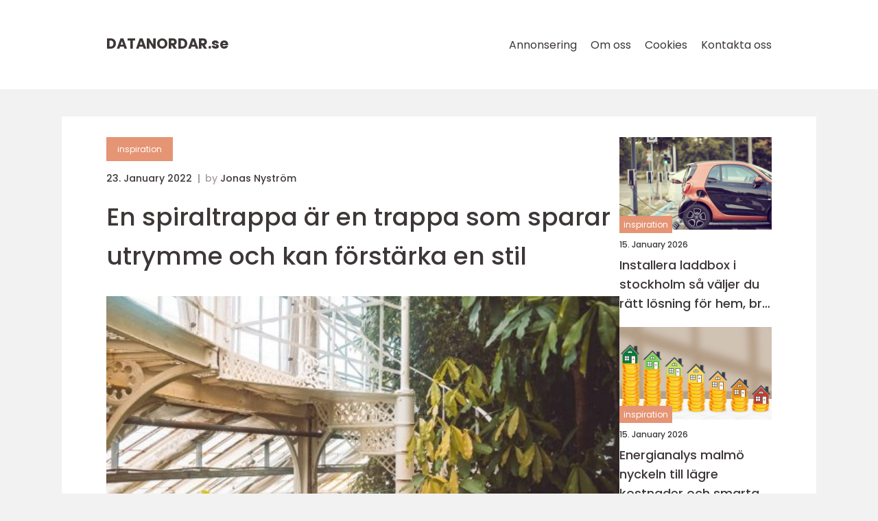

--- FILE ---
content_type: text/html; charset=UTF-8
request_url: https://datanordar.se/en-spiraltrappa-ar-en-trappa-som-sparar-utrymme-och-kan-forstarka-en-stil/
body_size: 14466
content:
<!doctype html>
<html lang="sv-SE">
<head><meta charset="UTF-8"><script >var _wpmeteor={"rdelay":2000,"elementor-animations":true,"elementor-pp":true,"v":"2.3.10"};if(navigator.userAgent.match(/MSIE|Internet Explorer/i)||navigator.userAgent.match(/Trident\/7\..*?rv:11/i)){var href=document.location.href;if(!href.match(/[?&]wpmeteordisable/)){if(href.indexOf("?")==-1){if(href.indexOf("#")==-1){document.location.href=href+"?wpmeteordisable=1"}else{document.location.href=href.replace("#","?wpmeteordisable=1#")}}else{if(href.indexOf("#")==-1){document.location.href=href+"&wpmeteordisable=1"}else{document.location.href=href.replace("#","&wpmeteordisable=1#")}}}}</script><script >!function(t){var e={};function n(r){if(e[r])return e[r].exports;var o=e[r]={i:r,l:!1,exports:{}};return t[r].call(o.exports,o,o.exports,n),o.l=!0,o.exports}n.m=t,n.c=e,n.d=function(t,e,r){n.o(t,e)||Object.defineProperty(t,e,{enumerable:!0,get:r})},n.r=function(t){"undefined"!=typeof Symbol&&Symbol.toStringTag&&Object.defineProperty(t,Symbol.toStringTag,{value:"Module"}),Object.defineProperty(t,"__esModule",{value:!0})},n.t=function(t,e){if(1&e&&(t=n(t)),8&e)return t;if(4&e&&"object"==typeof t&&t&&t.__esModule)return t;var r=Object.create(null);if(n.r(r),Object.defineProperty(r,"default",{enumerable:!0,value:t}),2&e&&"string"!=typeof t)for(var o in t)n.d(r,o,function(e){return t[e]}.bind(null,o));return r},n.n=function(t){var e=t&&t.__esModule?function(){return t.default}:function(){return t};return n.d(e,"a",e),e},n.o=function(t,e){return Object.prototype.hasOwnProperty.call(t,e)},n.p="/",n(n.s=0)}([function(t,e,n){t.exports=n(1)},function(t,e,n){"use strict";n.r(e);var r=new(function(){function t(){this.l=[]}var e=t.prototype;return e.emit=function(t,e){void 0===e&&(e=null),this.l[t]&&this.l[t].forEach((function(t){return t(e)}))},e.on=function(t,e){var n;(n=this.l)[t]||(n[t]=[]),this.l[t].push(e)},e.off=function(t,e){this.l[t]=(this.l[t]||[]).filter((function(t){return t!==e}))},t}()),o=new Date,i=document,a=function(){function t(){this.known=[]}var e=t.prototype;return e.init=function(){var t,e=this,n=!1,o=function(t){if(!n&&t&&t.fn&&!t.__wpmeteor){var r=function(e){return i.addEventListener("DOMContentLoaded",(function(n){e.bind(i)(t,n)})),this};e.known.push([t,t.fn.ready,t.fn.init.prototype.ready]),t.fn.ready=r,t.fn.init.prototype.ready=r,t.__wpmeteor=!0}return t};window.jQuery&&(t=o(window.jQuery)),Object.defineProperty(window,"jQuery",{get:function(){return t},set:function(e){return t=o(e)}}),r.on("l",(function(){return n=!0}))},e.unmock=function(){this.known.forEach((function(t){var e=t[0],n=t[1],r=t[2];e.fn.ready=n,e.fn.init.prototype.ready=r}))},t}(),c={};!function(t,e){try{var n=Object.defineProperty({},e,{get:function(){c[e]=!0}});t.addEventListener(e,null,n),t.removeEventListener(e,null,n)}catch(t){}}(window,"passive");var u=c,f=window,d=document,s=["mouseover","keydown","touchmove","touchend","wheel"],l=["mouseover","mouseout","touchstart","touchmove","touchend","click"],p="data-wpmeteor-",v=function(){function t(){}return t.prototype.init=function(t){var e=!1,n=!1,o=function t(o){e||(e=!0,s.forEach((function(e){return d.body.removeEventListener(e,t,u)})),clearTimeout(n),location.href.match(/wpmeteornopreload/)||r.emit("pre"),r.emit("fi"))},i=function(t){var e=new MouseEvent("click",{view:t.view,bubbles:!0,cancelable:!0});return Object.defineProperty(e,"target",{writable:!1,value:t.target}),e};t<1e4&&r.on("i",(function(){e||(n=setTimeout(o,t))}));var a=[],c=function(t){t.target&&"dispatchEvent"in t.target&&("click"===t.type?(t.preventDefault(),t.stopPropagation(),a.push(i(t))):"touchmove"!==t.type&&a.push(t),t.target.setAttribute(p+t.type,!0))};r.on("l",(function(){var t;for(l.forEach((function(t){return f.removeEventListener(t,c)}));t=a.shift();){var e=t.target;e.getAttribute(p+"touchstart")&&e.getAttribute(p+"touchend")&&!e.getAttribute(p+"click")?(e.getAttribute(p+"touchmove")||(e.removeAttribute(p+"touchmove"),a.push(i(t))),e.removeAttribute(p+"touchstart"),e.removeAttribute(p+"touchend")):e.removeAttribute(p+t.type),e.dispatchEvent(t)}}));d.addEventListener("DOMContentLoaded",(function t(){s.forEach((function(t){return d.body.addEventListener(t,o,u)})),l.forEach((function(t){return f.addEventListener(t,c)})),d.removeEventListener("DOMContentLoaded",t)}))},t}(),m=document,h=m.createElement("span");h.setAttribute("id","elementor-device-mode"),h.setAttribute("class","elementor-screen-only");var y=window,b=document,g=b.documentElement,w=function(t){return t.getAttribute("class")||""},E=function(t,e){return t.setAttribute("class",e)},L=function(){window.addEventListener("load",(function(){var t=(m.body.appendChild(h),getComputedStyle(h,":after").content.replace(/"/g,"")),e=Math.max(g.clientWidth||0,y.innerWidth||0),n=Math.max(g.clientHeight||0,y.innerHeight||0),o=["_animation_"+t,"animation_"+t,"_animation","_animation","animation"];Array.from(b.querySelectorAll(".elementor-invisible")).forEach((function(t){var i=t.getBoundingClientRect();if(i.top+y.scrollY<=n&&i.left+y.scrollX<e)try{var a=JSON.parse(t.getAttribute("data-settings"));if(a.trigger_source)return;for(var c,u=a._animation_delay||a.animation_delay||0,f=0;f<o.length;f++)if(a[o[f]]){o[f],c=a[o[f]];break}if(c){var d=w(t),s="none"===c?d:d+" animated "+c,l=setTimeout((function(){E(t,s.replace(/\belementor\-invisible\b/,"")),o.forEach((function(t){return delete a[t]})),t.setAttribute("data-settings",JSON.stringify(a))}),u);r.on("fi",(function(){clearTimeout(l),E(t,w(t).replace(new RegExp("\b"+c+"\b"),""))}))}}catch(t){console.error(t)}}))}))},S=document,A="querySelectorAll",O="data-in-mega_smartmenus",_="DOMContentLoaded",j="readystatechange",P="message",k=console.error;!function(t,e,n,i,c,u,f,d,s){var l,p,m=t.constructor.name+"::",h=e.constructor.name+"::",y=function(e,n){n=n||t;for(var r=0;r<this.length;r++)e.call(n,this[r],r,this)};"NodeList"in t&&!NodeList.prototype.forEach&&(NodeList.prototype.forEach=y),"HTMLCollection"in t&&!HTMLCollection.prototype.forEach&&(HTMLCollection.prototype.forEach=y),_wpmeteor["elementor-animations"]&&L(),_wpmeteor["elementor-pp"]&&function(){var t=S.createElement("div");t.innerHTML='<span class="sub-arrow --wp-meteor"><i class="fa" aria-hidden="true"></i></span>';var e=t.firstChild;S.addEventListener("DOMContentLoaded",(function(){Array.from(S[A](".pp-advanced-menu ul")).forEach((function(t){if(!t.getAttribute(O)){(t.getAttribute("class")||"").match(/\bmega\-menu\b/)&&t[A]("ul").forEach((function(t){t.setAttribute(O,!0)}));var n=function(t){for(var e=[];t=t.previousElementSibling;)e.push(t);return e}(t),r=n.filter((function(t){return t})).filter((function(t){return"A"===t.tagName})).pop();if(r||(r=n.map((function(t){return Array.from(t[A]("a"))})).filter((function(t){return t})).flat().pop()),r){var o=e.cloneNode(!0);r.appendChild(o),new MutationObserver((function(t){t.forEach((function(t){t.addedNodes.forEach((function(t){if(1===t.nodeType&&"SPAN"===t.tagName)try{r.removeChild(o)}catch(t){}}))}))})).observe(r,{childList:!0})}}}))}))}();var b,g,w=[],E=[],x={},C=!1,T=!1,M=setTimeout;var N=e[n].bind(e),R=e[i].bind(e),H=t[n].bind(t),D=t[i].bind(t);"undefined"!=typeof EventTarget&&(b=EventTarget.prototype.addEventListener,g=EventTarget.prototype.removeEventListener,N=b.bind(e),R=g.bind(e),H=b.bind(t),D=g.bind(t));var z,q=e.createElement.bind(e),B=e.__proto__.__lookupGetter__("readyState").bind(e);Object.defineProperty(e,"readyState",{get:function(){return z||B()},set:function(t){return z=t}});var Q=function(t){return E.filter((function(e,n){var r=e[0],o=(e[1],e[2]);if(!(t.indexOf(r.type)<0)){o||(o=r.target);try{for(var i=o.constructor.name+"::"+r.type,a=0;a<x[i].length;a++){if(x[i][a])if(!W[i+"::"+n+"::"+a])return!0}}catch(t){}}})).length},W={},I=function(t){E.forEach((function(n,r){var o=n[0],i=n[1],a=n[2];if(!(t.indexOf(o.type)<0)){a||(a=o.target);try{var c=a.constructor.name+"::"+o.type;if((x[c]||[]).length)for(var u=0;u<x[c].length;u++){var f=x[c][u];if(f){var d=c+"::"+r+"::"+u;if(!W[d]){W[d]=!0,e.readyState=i;try{f.hasOwnProperty("prototype")&&f.prototype.constructor!==f?f(o):f.bind(a)(o)}catch(t){k(t,f)}}}}}catch(t){k(t)}}}))};N(_,(function(t){E.push([t,e.readyState,e])})),N(j,(function(t){E.push([t,e.readyState,e])})),H(_,(function(n){E.push([n,e.readyState,t])})),H(d,(function(n){E.push([n,e.readyState,t]),G||I([_,j,P,d])}));var J=function(n){E.push([n,e.readyState,t])};H(P,J),r.on("fi",(function(){T=!0,G=!0,e.readyState="loading",M(X)}));H(d,(function t(){C=!0,T&&!G&&(e.readyState="loading",M(X)),D(d,t)})),(new v).init(_wpmeteor.rdelay);var F=new a;F.init();var G=!1,X=function n(){var o=w.shift();if(o)if(o[c]("data-src"))o.hasAttribute("data-async")?(U(o),M(n)):U(o,n);else if("javascript/blocked"==o.type)U(o),M(n);else if(o.hasAttribute("data-wpmeteor-onload")){var i=o[c]("data-wpmeteor-onload");try{new Function(i).call(o)}catch(t){k(t)}M(n)}else M(n);else if(Q([_,j,P]))I([_,j,P]),M(n);else if(T&&C)if(Q([d,P]))I([d,P]),M(n);else{if(t.RocketLazyLoadScripts)try{RocketLazyLoadScripts.run()}catch(t){k(t)}e.readyState="complete",D(P,J),(x[m+"message"]||[]).forEach((function(t){H(P,t)})),F.unmock(),Z=N,$=R,nt=H,rt=D,G=!1,setTimeout((function(){return r.emit("l")}))}else G=!1},Y=function(t){for(var n=e.createElement("SCRIPT"),r=t.attributes,o=r.length-1;o>=0;o--)n.setAttribute(r[o].name,r[o].value);return n.bypass=!0,n.type=t.hasAttribute("data-wpmeteor-module")?"module":"text/javascript",(t.text||"").match(/^\s*class RocketLazyLoadScripts/)?n.text=t.text.replace(/^\s*class RocketLazyLoadScripts/,"window.RocketLazyLoadScripts=class").replace("RocketLazyLoadScripts.run();",""):n.text=t.text,n[f]("data-wpmeteor-after"),n},K=function(t,e){var n=t.parentNode;n&&n.replaceChild(e,t)},U=function(t,e){if(t[c]("data-src")){var r=Y(t),o=b?b.bind(r):r[n].bind(r);if(e){var i=function(){return M(e)};o(d,i),o(s,i)}r.src=t[c]("data-src"),r[f]("data-src"),K(t,r)}else"javascript/blocked"===t.type?K(t,Y(t)):onLoad&&onLoad()},V=function(t,e){var n=(x[t]||[]).indexOf(e);if(n>=0)return x[t][n]=void 0,!0},Z=function(t,e){if(e&&(t===_||t===j)){var n=h+t;return x[n]=x[n]||[],void x[n].push(e)}for(var r=arguments.length,o=new Array(r>2?r-2:0),i=2;i<r;i++)o[i-2]=arguments[i];return N.apply(void 0,[t,e].concat(o))},$=function(t,e){t===_&&V(h+t,e);return R(t,e)};Object.defineProperties(e,((l={})[n]={get:function(){return Z},set:function(){return Z}},l[i]={get:function(){return $},set:function(){return $}},l)),r.on("pre",(function(){return w.forEach((function(t){var n=t[c]("data-src");if(n){var r=q("link");r.rel="pre"+d,r.as="script",r.href=n,r.crossorigin=!0,e.head.appendChild(r)}}))})),N(_,(function(){e.querySelectorAll("script[data-wpmeteor-after]").forEach((function(t){return w.push(t)}));var t=["link"].map((function(t){return t+"[data-wpmeteor-onload]"})).join(",");e.querySelectorAll(t).forEach((function(t){return w.push(t)}))}));var tt=function(t){if(e.currentScript)try{var n=e.currentScript.parentElement,r=e.currentScript.nextSibling,i=document.createElement("div");i.innerHTML=t,Array.from(i.childNodes).forEach((function(t){"SCRIPT"===t.nodeName?n.insertBefore(Y(t),r):n.insertBefore(t,r)}))}catch(t){console.error(t)}else k((new Date-o)/1e3,"document.currentScript not set",t)},et=function(t){return tt(t+"\n")};Object.defineProperties(e,{write:{get:function(){return tt},set:function(t){return tt=t}},writeln:{get:function(){return et},set:function(t){return et=t}}});var nt=function(t,e){if(e&&(t===d||t===_||t===P)){var n=t===_?h+t:m+t;return x[n]=x[n]||[],void x[n].push(e)}for(var r=arguments.length,o=new Array(r>2?r-2:0),i=2;i<r;i++)o[i-2]=arguments[i];return H.apply(void 0,[t,e].concat(o))},rt=function(t,e){t===d&&V(t===_?h+t:m+t,e);return D(t,e)};Object.defineProperties(t,((p={})[n]={get:function(){return nt},set:function(){return nt}},p[i]={get:function(){return rt},set:function(){return rt}},p));var ot=function(t){var e;return{get:function(){return e},set:function(n){return e&&V(t,n),x[t]=x[t]||[],x[t].push(n),e=n}}},it=ot(m+d);Object.defineProperty(t,"onload",it),N(_,(function(){Object.defineProperty(e.body,"onload",it)})),Object.defineProperty(e,"onreadystatechange",ot(h+j)),Object.defineProperty(t,"onmessage",ot(m+P));var at=1,ct=function(){--at||r.emit("i")};H(d,(function t(){M((function(){e.querySelectorAll("img").forEach((function(t){if(!t.complete&&(t.currentSrc||t.src)&&"lazy"==!(t.loading||"").toLowerCase()||(r=t.getBoundingClientRect(),o=window.innerHeight||document.documentElement.clientHeight,i=window.innerWidth||document.documentElement.clientWidth,r.top>=-1*o*1&&r.left>=-1*i*1&&r.bottom<=2*o&&r.right<=2*i)){var e=new Image;e[n](d,ct),e[n](s,ct),e.src=t.currentSrc||t.src,at++}var r,o,i})),ct()})),D(d,t)}));var ut=Object.defineProperty;Object.defineProperty=function(n,r,o){return n===t&&["jQuery","onload"].indexOf(r)>=0||(n===e||n===e.body)&&["readyState","write"].indexOf(r)>=0?n:ut(n,r,o)},Object.defineProperties=function(t,e){for(var n in e)Object.defineProperty(t,n,e[n]);return t}}(window,document,"addEventListener","removeEventListener","getAttribute",0,"removeAttribute","load","error")}]);
</script>
    
    <meta name="viewport"
          content="width=device-width, user-scalable=no, initial-scale=1.0, maximum-scale=1.0, minimum-scale=1.0">

    <meta http-equiv="X-UA-Compatible" content="ie=edge">
    <link href="https://datanordar.se/wp-content/themes/klikko8_d_04_06_2025/assets/fonts/fonts.css" rel="stylesheet">
    <link rel="apple-touch-icon" sizes="180x180" href="https://datanordar.se/wp-content/themes/klikko8_d_04_06_2025/assets/images/favicon.png">
    <link rel="icon" type="image/png" sizes="32x32" href="https://datanordar.se/wp-content/themes/klikko8_d_04_06_2025/assets/images/favicon.png">
    <link rel="icon" type="image/png" sizes="16x16" href="https://datanordar.se/wp-content/themes/klikko8_d_04_06_2025/assets/images/favicon.png">
            <title>En spiraltrappa är en trappa som sparar utrymme och kan förstärka en stil</title>
    <meta name='robots' content='index, follow' />
	<style>img:is([sizes="auto" i], [sizes^="auto," i]) { contain-intrinsic-size: 3000px 1500px }</style>
	
	<!-- This site is optimized with the Yoast SEO plugin v25.3.1 - https://yoast.com/wordpress/plugins/seo/ -->
	<link rel="canonical" href="https://datanordar.se/en-spiraltrappa-ar-en-trappa-som-sparar-utrymme-och-kan-forstarka-en-stil/" />
	<meta property="og:locale" content="sv_SE" />
	<meta property="og:type" content="article" />
	<meta property="og:title" content="En spiraltrappa är en trappa som sparar utrymme och kan förstärka en stil - datanordar.se" />
	<meta property="og:description" content="Om man vill ha en funktionell och snygg trappa till sitt hem så kan spiraltrappa vara ett mycket bra val. Spiraltrappor tar upp väldigt lite golvyta vilket är mycket praktiskt, speciellt om man bor trångt. Även om en spiraltrappa tar upp lite plats där den står så kan den fortfarande ge ett pampigt intryck. Det [&hellip;]" />
	<meta property="og:url" content="https://datanordar.se/en-spiraltrappa-ar-en-trappa-som-sparar-utrymme-och-kan-forstarka-en-stil/" />
	<meta property="og:site_name" content="datanordar.se" />
	<meta property="article:published_time" content="2022-01-23T08:36:26+00:00" />
	<meta property="article:modified_time" content="2025-10-23T12:26:54+00:00" />
	<meta property="og:image" content="https://datanordar.se/wp-content/uploads/2022/01/8v_GQyCMrFY.jpeg" />
	<meta property="og:image:width" content="1000" />
	<meta property="og:image:height" content="1497" />
	<meta property="og:image:type" content="image/jpeg" />
	<meta name="author" content="Jonas Nyström" />
	<meta name="twitter:card" content="summary_large_image" />
	<script type="application/ld+json" class="yoast-schema-graph">{"@context":"https://schema.org","@graph":[{"@type":"WebPage","@id":"https://datanordar.se/en-spiraltrappa-ar-en-trappa-som-sparar-utrymme-och-kan-forstarka-en-stil/","url":"https://datanordar.se/en-spiraltrappa-ar-en-trappa-som-sparar-utrymme-och-kan-forstarka-en-stil/","name":"En spiraltrappa är en trappa som sparar utrymme och kan förstärka en stil - datanordar.se","isPartOf":{"@id":"https://datanordar.se/#website"},"primaryImageOfPage":{"@id":"https://datanordar.se/en-spiraltrappa-ar-en-trappa-som-sparar-utrymme-och-kan-forstarka-en-stil/#primaryimage"},"image":{"@id":"https://datanordar.se/en-spiraltrappa-ar-en-trappa-som-sparar-utrymme-och-kan-forstarka-en-stil/#primaryimage"},"thumbnailUrl":"https://datanordar.se/wp-content/uploads/2022/01/8v_GQyCMrFY.jpeg","datePublished":"2022-01-23T08:36:26+00:00","dateModified":"2025-10-23T12:26:54+00:00","author":{"@id":"https://datanordar.se/#/schema/person/4d30ccf62f0023f5253a43d1c867213c"},"breadcrumb":{"@id":"https://datanordar.se/en-spiraltrappa-ar-en-trappa-som-sparar-utrymme-och-kan-forstarka-en-stil/#breadcrumb"},"inLanguage":"sv-SE","potentialAction":[{"@type":"ReadAction","target":["https://datanordar.se/en-spiraltrappa-ar-en-trappa-som-sparar-utrymme-och-kan-forstarka-en-stil/"]}]},{"@type":"ImageObject","inLanguage":"sv-SE","@id":"https://datanordar.se/en-spiraltrappa-ar-en-trappa-som-sparar-utrymme-och-kan-forstarka-en-stil/#primaryimage","url":"https://datanordar.se/wp-content/uploads/2022/01/8v_GQyCMrFY.jpeg","contentUrl":"https://datanordar.se/wp-content/uploads/2022/01/8v_GQyCMrFY.jpeg","width":1000,"height":1497},{"@type":"BreadcrumbList","@id":"https://datanordar.se/en-spiraltrappa-ar-en-trappa-som-sparar-utrymme-och-kan-forstarka-en-stil/#breadcrumb","itemListElement":[{"@type":"ListItem","position":1,"name":"Hem","item":"https://datanordar.se/"},{"@type":"ListItem","position":2,"name":"En spiraltrappa är en trappa som sparar utrymme och kan förstärka en stil"}]},{"@type":"WebSite","@id":"https://datanordar.se/#website","url":"https://datanordar.se/","name":"datanordar.se","description":"Här försöker vi ge dig råd om ditt nästa köp","potentialAction":[{"@type":"SearchAction","target":{"@type":"EntryPoint","urlTemplate":"https://datanordar.se/?s={search_term_string}"},"query-input":{"@type":"PropertyValueSpecification","valueRequired":true,"valueName":"search_term_string"}}],"inLanguage":"sv-SE"},{"@type":"Person","@id":"https://datanordar.se/#/schema/person/4d30ccf62f0023f5253a43d1c867213c","name":"Jonas Nyström","image":{"@type":"ImageObject","inLanguage":"sv-SE","@id":"https://datanordar.se/#/schema/person/image/","url":"https://secure.gravatar.com/avatar/7a35179d1b1f2312b5b6804d6054e7cae6789164fed31d1a4239c00fc6e0f9a7?s=96&d=mm&r=g","contentUrl":"https://secure.gravatar.com/avatar/7a35179d1b1f2312b5b6804d6054e7cae6789164fed31d1a4239c00fc6e0f9a7?s=96&d=mm&r=g","caption":"Jonas Nyström"},"url":"https://datanordar.se/author/jonas_nystrom/"}]}</script>
	<!-- / Yoast SEO plugin. -->


<script  data-wpmeteor-after="REORDER" type="javascript/blocked">
/* <![CDATA[ */
window._wpemojiSettings = {"baseUrl":"https:\/\/s.w.org\/images\/core\/emoji\/16.0.1\/72x72\/","ext":".png","svgUrl":"https:\/\/s.w.org\/images\/core\/emoji\/16.0.1\/svg\/","svgExt":".svg","source":{"concatemoji":"https:\/\/datanordar.se\/wp-includes\/js\/wp-emoji-release.min.js?ver=6.8.3"}};
/*! This file is auto-generated */
!function(s,n){var o,i,e;function c(e){try{var t={supportTests:e,timestamp:(new Date).valueOf()};sessionStorage.setItem(o,JSON.stringify(t))}catch(e){}}function p(e,t,n){e.clearRect(0,0,e.canvas.width,e.canvas.height),e.fillText(t,0,0);var t=new Uint32Array(e.getImageData(0,0,e.canvas.width,e.canvas.height).data),a=(e.clearRect(0,0,e.canvas.width,e.canvas.height),e.fillText(n,0,0),new Uint32Array(e.getImageData(0,0,e.canvas.width,e.canvas.height).data));return t.every(function(e,t){return e===a[t]})}function u(e,t){e.clearRect(0,0,e.canvas.width,e.canvas.height),e.fillText(t,0,0);for(var n=e.getImageData(16,16,1,1),a=0;a<n.data.length;a++)if(0!==n.data[a])return!1;return!0}function f(e,t,n,a){switch(t){case"flag":return n(e,"\ud83c\udff3\ufe0f\u200d\u26a7\ufe0f","\ud83c\udff3\ufe0f\u200b\u26a7\ufe0f")?!1:!n(e,"\ud83c\udde8\ud83c\uddf6","\ud83c\udde8\u200b\ud83c\uddf6")&&!n(e,"\ud83c\udff4\udb40\udc67\udb40\udc62\udb40\udc65\udb40\udc6e\udb40\udc67\udb40\udc7f","\ud83c\udff4\u200b\udb40\udc67\u200b\udb40\udc62\u200b\udb40\udc65\u200b\udb40\udc6e\u200b\udb40\udc67\u200b\udb40\udc7f");case"emoji":return!a(e,"\ud83e\udedf")}return!1}function g(e,t,n,a){var r="undefined"!=typeof WorkerGlobalScope&&self instanceof WorkerGlobalScope?new OffscreenCanvas(300,150):s.createElement("canvas"),o=r.getContext("2d",{willReadFrequently:!0}),i=(o.textBaseline="top",o.font="600 32px Arial",{});return e.forEach(function(e){i[e]=t(o,e,n,a)}),i}function t(e){var t=s.createElement("script");t.src=e,t.defer=!0,s.head.appendChild(t)}"undefined"!=typeof Promise&&(o="wpEmojiSettingsSupports",i=["flag","emoji"],n.supports={everything:!0,everythingExceptFlag:!0},e=new Promise(function(e){s.addEventListener("DOMContentLoaded",e,{once:!0})}),new Promise(function(t){var n=function(){try{var e=JSON.parse(sessionStorage.getItem(o));if("object"==typeof e&&"number"==typeof e.timestamp&&(new Date).valueOf()<e.timestamp+604800&&"object"==typeof e.supportTests)return e.supportTests}catch(e){}return null}();if(!n){if("undefined"!=typeof Worker&&"undefined"!=typeof OffscreenCanvas&&"undefined"!=typeof URL&&URL.createObjectURL&&"undefined"!=typeof Blob)try{var e="postMessage("+g.toString()+"("+[JSON.stringify(i),f.toString(),p.toString(),u.toString()].join(",")+"));",a=new Blob([e],{type:"text/javascript"}),r=new Worker(URL.createObjectURL(a),{name:"wpTestEmojiSupports"});return void(r.onmessage=function(e){c(n=e.data),r.terminate(),t(n)})}catch(e){}c(n=g(i,f,p,u))}t(n)}).then(function(e){for(var t in e)n.supports[t]=e[t],n.supports.everything=n.supports.everything&&n.supports[t],"flag"!==t&&(n.supports.everythingExceptFlag=n.supports.everythingExceptFlag&&n.supports[t]);n.supports.everythingExceptFlag=n.supports.everythingExceptFlag&&!n.supports.flag,n.DOMReady=!1,n.readyCallback=function(){n.DOMReady=!0}}).then(function(){return e}).then(function(){var e;n.supports.everything||(n.readyCallback(),(e=n.source||{}).concatemoji?t(e.concatemoji):e.wpemoji&&e.twemoji&&(t(e.twemoji),t(e.wpemoji)))}))}((window,document),window._wpemojiSettings);
/* ]]> */
</script>
<style id='wp-emoji-styles-inline-css' type='text/css'>

	img.wp-smiley, img.emoji {
		display: inline !important;
		border: none !important;
		box-shadow: none !important;
		height: 1em !important;
		width: 1em !important;
		margin: 0 0.07em !important;
		vertical-align: -0.1em !important;
		background: none !important;
		padding: 0 !important;
	}
</style>
<link rel='stylesheet' id='wp-block-library-css' href='https://datanordar.se/wp-includes/css/dist/block-library/style.min.css?ver=6.8.3' type='text/css' media='all' />
<style id='classic-theme-styles-inline-css' type='text/css'>
/*! This file is auto-generated */
.wp-block-button__link{color:#fff;background-color:#32373c;border-radius:9999px;box-shadow:none;text-decoration:none;padding:calc(.667em + 2px) calc(1.333em + 2px);font-size:1.125em}.wp-block-file__button{background:#32373c;color:#fff;text-decoration:none}
</style>
<style id='global-styles-inline-css' type='text/css'>
:root{--wp--preset--aspect-ratio--square: 1;--wp--preset--aspect-ratio--4-3: 4/3;--wp--preset--aspect-ratio--3-4: 3/4;--wp--preset--aspect-ratio--3-2: 3/2;--wp--preset--aspect-ratio--2-3: 2/3;--wp--preset--aspect-ratio--16-9: 16/9;--wp--preset--aspect-ratio--9-16: 9/16;--wp--preset--color--black: #000000;--wp--preset--color--cyan-bluish-gray: #abb8c3;--wp--preset--color--white: #ffffff;--wp--preset--color--pale-pink: #f78da7;--wp--preset--color--vivid-red: #cf2e2e;--wp--preset--color--luminous-vivid-orange: #ff6900;--wp--preset--color--luminous-vivid-amber: #fcb900;--wp--preset--color--light-green-cyan: #7bdcb5;--wp--preset--color--vivid-green-cyan: #00d084;--wp--preset--color--pale-cyan-blue: #8ed1fc;--wp--preset--color--vivid-cyan-blue: #0693e3;--wp--preset--color--vivid-purple: #9b51e0;--wp--preset--gradient--vivid-cyan-blue-to-vivid-purple: linear-gradient(135deg,rgba(6,147,227,1) 0%,rgb(155,81,224) 100%);--wp--preset--gradient--light-green-cyan-to-vivid-green-cyan: linear-gradient(135deg,rgb(122,220,180) 0%,rgb(0,208,130) 100%);--wp--preset--gradient--luminous-vivid-amber-to-luminous-vivid-orange: linear-gradient(135deg,rgba(252,185,0,1) 0%,rgba(255,105,0,1) 100%);--wp--preset--gradient--luminous-vivid-orange-to-vivid-red: linear-gradient(135deg,rgba(255,105,0,1) 0%,rgb(207,46,46) 100%);--wp--preset--gradient--very-light-gray-to-cyan-bluish-gray: linear-gradient(135deg,rgb(238,238,238) 0%,rgb(169,184,195) 100%);--wp--preset--gradient--cool-to-warm-spectrum: linear-gradient(135deg,rgb(74,234,220) 0%,rgb(151,120,209) 20%,rgb(207,42,186) 40%,rgb(238,44,130) 60%,rgb(251,105,98) 80%,rgb(254,248,76) 100%);--wp--preset--gradient--blush-light-purple: linear-gradient(135deg,rgb(255,206,236) 0%,rgb(152,150,240) 100%);--wp--preset--gradient--blush-bordeaux: linear-gradient(135deg,rgb(254,205,165) 0%,rgb(254,45,45) 50%,rgb(107,0,62) 100%);--wp--preset--gradient--luminous-dusk: linear-gradient(135deg,rgb(255,203,112) 0%,rgb(199,81,192) 50%,rgb(65,88,208) 100%);--wp--preset--gradient--pale-ocean: linear-gradient(135deg,rgb(255,245,203) 0%,rgb(182,227,212) 50%,rgb(51,167,181) 100%);--wp--preset--gradient--electric-grass: linear-gradient(135deg,rgb(202,248,128) 0%,rgb(113,206,126) 100%);--wp--preset--gradient--midnight: linear-gradient(135deg,rgb(2,3,129) 0%,rgb(40,116,252) 100%);--wp--preset--font-size--small: 13px;--wp--preset--font-size--medium: 20px;--wp--preset--font-size--large: 36px;--wp--preset--font-size--x-large: 42px;--wp--preset--spacing--20: 0.44rem;--wp--preset--spacing--30: 0.67rem;--wp--preset--spacing--40: 1rem;--wp--preset--spacing--50: 1.5rem;--wp--preset--spacing--60: 2.25rem;--wp--preset--spacing--70: 3.38rem;--wp--preset--spacing--80: 5.06rem;--wp--preset--shadow--natural: 6px 6px 9px rgba(0, 0, 0, 0.2);--wp--preset--shadow--deep: 12px 12px 50px rgba(0, 0, 0, 0.4);--wp--preset--shadow--sharp: 6px 6px 0px rgba(0, 0, 0, 0.2);--wp--preset--shadow--outlined: 6px 6px 0px -3px rgba(255, 255, 255, 1), 6px 6px rgba(0, 0, 0, 1);--wp--preset--shadow--crisp: 6px 6px 0px rgba(0, 0, 0, 1);}:where(.is-layout-flex){gap: 0.5em;}:where(.is-layout-grid){gap: 0.5em;}body .is-layout-flex{display: flex;}.is-layout-flex{flex-wrap: wrap;align-items: center;}.is-layout-flex > :is(*, div){margin: 0;}body .is-layout-grid{display: grid;}.is-layout-grid > :is(*, div){margin: 0;}:where(.wp-block-columns.is-layout-flex){gap: 2em;}:where(.wp-block-columns.is-layout-grid){gap: 2em;}:where(.wp-block-post-template.is-layout-flex){gap: 1.25em;}:where(.wp-block-post-template.is-layout-grid){gap: 1.25em;}.has-black-color{color: var(--wp--preset--color--black) !important;}.has-cyan-bluish-gray-color{color: var(--wp--preset--color--cyan-bluish-gray) !important;}.has-white-color{color: var(--wp--preset--color--white) !important;}.has-pale-pink-color{color: var(--wp--preset--color--pale-pink) !important;}.has-vivid-red-color{color: var(--wp--preset--color--vivid-red) !important;}.has-luminous-vivid-orange-color{color: var(--wp--preset--color--luminous-vivid-orange) !important;}.has-luminous-vivid-amber-color{color: var(--wp--preset--color--luminous-vivid-amber) !important;}.has-light-green-cyan-color{color: var(--wp--preset--color--light-green-cyan) !important;}.has-vivid-green-cyan-color{color: var(--wp--preset--color--vivid-green-cyan) !important;}.has-pale-cyan-blue-color{color: var(--wp--preset--color--pale-cyan-blue) !important;}.has-vivid-cyan-blue-color{color: var(--wp--preset--color--vivid-cyan-blue) !important;}.has-vivid-purple-color{color: var(--wp--preset--color--vivid-purple) !important;}.has-black-background-color{background-color: var(--wp--preset--color--black) !important;}.has-cyan-bluish-gray-background-color{background-color: var(--wp--preset--color--cyan-bluish-gray) !important;}.has-white-background-color{background-color: var(--wp--preset--color--white) !important;}.has-pale-pink-background-color{background-color: var(--wp--preset--color--pale-pink) !important;}.has-vivid-red-background-color{background-color: var(--wp--preset--color--vivid-red) !important;}.has-luminous-vivid-orange-background-color{background-color: var(--wp--preset--color--luminous-vivid-orange) !important;}.has-luminous-vivid-amber-background-color{background-color: var(--wp--preset--color--luminous-vivid-amber) !important;}.has-light-green-cyan-background-color{background-color: var(--wp--preset--color--light-green-cyan) !important;}.has-vivid-green-cyan-background-color{background-color: var(--wp--preset--color--vivid-green-cyan) !important;}.has-pale-cyan-blue-background-color{background-color: var(--wp--preset--color--pale-cyan-blue) !important;}.has-vivid-cyan-blue-background-color{background-color: var(--wp--preset--color--vivid-cyan-blue) !important;}.has-vivid-purple-background-color{background-color: var(--wp--preset--color--vivid-purple) !important;}.has-black-border-color{border-color: var(--wp--preset--color--black) !important;}.has-cyan-bluish-gray-border-color{border-color: var(--wp--preset--color--cyan-bluish-gray) !important;}.has-white-border-color{border-color: var(--wp--preset--color--white) !important;}.has-pale-pink-border-color{border-color: var(--wp--preset--color--pale-pink) !important;}.has-vivid-red-border-color{border-color: var(--wp--preset--color--vivid-red) !important;}.has-luminous-vivid-orange-border-color{border-color: var(--wp--preset--color--luminous-vivid-orange) !important;}.has-luminous-vivid-amber-border-color{border-color: var(--wp--preset--color--luminous-vivid-amber) !important;}.has-light-green-cyan-border-color{border-color: var(--wp--preset--color--light-green-cyan) !important;}.has-vivid-green-cyan-border-color{border-color: var(--wp--preset--color--vivid-green-cyan) !important;}.has-pale-cyan-blue-border-color{border-color: var(--wp--preset--color--pale-cyan-blue) !important;}.has-vivid-cyan-blue-border-color{border-color: var(--wp--preset--color--vivid-cyan-blue) !important;}.has-vivid-purple-border-color{border-color: var(--wp--preset--color--vivid-purple) !important;}.has-vivid-cyan-blue-to-vivid-purple-gradient-background{background: var(--wp--preset--gradient--vivid-cyan-blue-to-vivid-purple) !important;}.has-light-green-cyan-to-vivid-green-cyan-gradient-background{background: var(--wp--preset--gradient--light-green-cyan-to-vivid-green-cyan) !important;}.has-luminous-vivid-amber-to-luminous-vivid-orange-gradient-background{background: var(--wp--preset--gradient--luminous-vivid-amber-to-luminous-vivid-orange) !important;}.has-luminous-vivid-orange-to-vivid-red-gradient-background{background: var(--wp--preset--gradient--luminous-vivid-orange-to-vivid-red) !important;}.has-very-light-gray-to-cyan-bluish-gray-gradient-background{background: var(--wp--preset--gradient--very-light-gray-to-cyan-bluish-gray) !important;}.has-cool-to-warm-spectrum-gradient-background{background: var(--wp--preset--gradient--cool-to-warm-spectrum) !important;}.has-blush-light-purple-gradient-background{background: var(--wp--preset--gradient--blush-light-purple) !important;}.has-blush-bordeaux-gradient-background{background: var(--wp--preset--gradient--blush-bordeaux) !important;}.has-luminous-dusk-gradient-background{background: var(--wp--preset--gradient--luminous-dusk) !important;}.has-pale-ocean-gradient-background{background: var(--wp--preset--gradient--pale-ocean) !important;}.has-electric-grass-gradient-background{background: var(--wp--preset--gradient--electric-grass) !important;}.has-midnight-gradient-background{background: var(--wp--preset--gradient--midnight) !important;}.has-small-font-size{font-size: var(--wp--preset--font-size--small) !important;}.has-medium-font-size{font-size: var(--wp--preset--font-size--medium) !important;}.has-large-font-size{font-size: var(--wp--preset--font-size--large) !important;}.has-x-large-font-size{font-size: var(--wp--preset--font-size--x-large) !important;}
:where(.wp-block-post-template.is-layout-flex){gap: 1.25em;}:where(.wp-block-post-template.is-layout-grid){gap: 1.25em;}
:where(.wp-block-columns.is-layout-flex){gap: 2em;}:where(.wp-block-columns.is-layout-grid){gap: 2em;}
:root :where(.wp-block-pullquote){font-size: 1.5em;line-height: 1.6;}
</style>
<link rel='stylesheet' id='style-css' href='https://datanordar.se/wp-content/themes/klikko8_d_04_06_2025/style.css?ver=6.8.3' type='text/css' media='all' />
<link rel='stylesheet' id='app-style-css' href='https://datanordar.se/wp-content/themes/klikko8_d_04_06_2025/assets/css/app.css?ver=6.8.3' type='text/css' media='all' />
<link rel='stylesheet' id='owl-style-css' href='https://datanordar.se/wp-content/themes/klikko8_d_04_06_2025/assets/css/owl.carousel.min.css?ver=6.8.3' type='text/css' media='all' />
<script  data-wpmeteor-after="REORDER" type="javascript/blocked" data-src="https://datanordar.se/wp-includes/js/jquery/jquery.min.js?ver=3.7.1" id="jquery-core-js"></script>
<script  data-wpmeteor-after="REORDER" type="javascript/blocked" data-src="https://datanordar.se/wp-includes/js/jquery/jquery-migrate.min.js?ver=3.4.1" id="jquery-migrate-js"></script>
<link rel="https://api.w.org/" href="https://datanordar.se/wp-json/" /><link rel="alternate" title="JSON" type="application/json" href="https://datanordar.se/wp-json/wp/v2/posts/205" /><link rel="EditURI" type="application/rsd+xml" title="RSD" href="https://datanordar.se/xmlrpc.php?rsd" />
<meta name="generator" content="WordPress 6.8.3" />
<link rel='shortlink' href='https://datanordar.se/?p=205' />
<link rel="alternate" title="oEmbed (JSON)" type="application/json+oembed" href="https://datanordar.se/wp-json/oembed/1.0/embed?url=https%3A%2F%2Fdatanordar.se%2Fen-spiraltrappa-ar-en-trappa-som-sparar-utrymme-och-kan-forstarka-en-stil%2F" />
<link rel="alternate" title="oEmbed (XML)" type="text/xml+oembed" href="https://datanordar.se/wp-json/oembed/1.0/embed?url=https%3A%2F%2Fdatanordar.se%2Fen-spiraltrappa-ar-en-trappa-som-sparar-utrymme-och-kan-forstarka-en-stil%2F&#038;format=xml" />

    <script type="application/ld+json">
        {
          "@context": "https://schema.org",
          "@type": "NewsArticle",
          "mainEntityOfPage": {
            "@type": "WebPage",
            "@id": "https://datanordar.se/en-spiraltrappa-ar-en-trappa-som-sparar-utrymme-och-kan-forstarka-en-stil/"
          },
          "headline": "En spiraltrappa är en trappa som sparar utrymme och kan förstärka en stil",
          "image": "https://datanordar.se/wp-content/uploads/2022/01/8v_GQyCMrFY-520x325.jpeg",
          "datePublished": "2022-01-23T08:36:26+01:00",
          "dateModified":  "2025-10-23T14:26:54+02:00",
          "author": {
            "@type": "Person",
            "name": "Jonas Nyström"
          },
          "publisher": {
             "@type": "Organization",
             "name": "datanordar.se",
             "logo": {
                "@type": "ImageObject",
                "url": "https://datanordar.se/wp-content/themes/klikko8_d_04_06_2025/assets/images/favicon.png"
             }
          }
        }
    </script>

    </head>
<body class="wp-singular post-template-default single single-post postid-205 single-format-standard wp-theme-klikko8_d_04_06_2025">
<header id="dl-navigation" class="dl-header-nav">
    <div class="dl-container">
        <div class="dl-nav__body">
            <div id="dl-burger-nav" class="dl-nav__burger">
                <i class="dl-burger-item"></i>
                <i class="dl-burger-item"></i>
                <i class="dl-burger-item"></i>
                <div class="dl-burger-name">
                    Menu                </div>
            </div>

            <div class="dl-nav__logo">
                <a href="https://datanordar.se" class="dl-logo">
                    <span class="dl-site-name">
                        datanordar.<span>se</span>                    </span>
                </a>
            </div>
            <div class="dl-nav__menu">
                <div class="menu-klikko-main-menu-container"><ul id="menu-klikko-main-menu" class="menu"><li id="menu-item-563" class="menu-item menu-item-type-post_type menu-item-object-page menu-item-563"><a href="https://datanordar.se/annonsering/">Annonsering</a></li>
<li id="menu-item-564" class="menu-item menu-item-type-post_type menu-item-object-page menu-item-564"><a href="https://datanordar.se/om-oss/">Om oss</a></li>
<li id="menu-item-565" class="menu-item menu-item-type-post_type menu-item-object-page menu-item-privacy-policy menu-item-565"><a rel="privacy-policy" href="https://datanordar.se/cookies/">Cookies</a></li>
<li id="menu-item-566" class="menu-item menu-item-type-post_type menu-item-object-page menu-item-566"><a href="https://datanordar.se/kontakta-oss/">Kontakta oss</a></li>
</ul></div>            </div>
        </div>
    </div>
</header>
<main class="dl-main">
    <div class="dl-top-banner">
    <div id="HeaderWideBanner970" class="dl-banner-l"></div>
</div>    <div class="dl-outer-container">
        <div class="dl-left-banner-block">
    <div id="LeftSidebarScrollBanner300" class="dl-banner"></div>
</div>        <div class="dl-inner-container">
            <div class="dl-content">
<div class="dl-row">
    <article class="dl-single__body">
        
    <a href="https://datanordar.se/category/inspiration/"
       class="dl-single__cat dl-cat-big">
        inspiration    </a>

    <div class="dl-post-info">
    <span class="dl-post-info__date dl-font-xs dl-bold">
        23. January 2022    </span>
    <span class="dl-post-info__author dl-font-xs dl-bold">
        by <span><a href="https://datanordar.se/author/jonas_nystrom/">Jonas Nyström</a></span>    </span>
</div>        <h1 class="dl-single__title">
            En spiraltrappa är en trappa som sparar utrymme och kan förstärka en stil        </h1>
        <div class="dl-single__thumbnail">
                    <img src="https://datanordar.se/wp-content/uploads/2022/01/8v_GQyCMrFY-520x325.jpeg"
             alt="En spiraltrappa är en trappa som sparar utrymme och kan förstärka en stil"
             class="dl-img-cover"
        >
            </div>
                <div class="dl-single__content dl-main-content dl-font-s dl-line-1-5">
            <p><img src='https://wsnonline.dk/storage/editorials/editorial.png' alt="editorial" style='padding:0;margin:0;height:auto;display:block;'></p>
<p>Om man vill ha en funktionell och snygg trappa till sitt hem så kan spiraltrappa vara ett mycket bra val. Spiraltrappor tar upp väldigt lite golvyta vilket är mycket praktiskt, speciellt om man bor trångt. Även om en spiraltrappa tar upp lite plats där den står så kan den fortfarande ge ett pampigt intryck. Det finns dessutom många olika modeller att välja mellan, vilket gör att man säkert kan hitta en som passar perfekt in där den ska stå.&nbsp;En spiraltrappa är också ett mycket bra val om det behövs en utrymningsväg med trappa på utsidan av byggnaden.</p>
<h3>Material och placering har inverkan på hur trappan upplevs</h3>
<p>Spiraltrappor passar allra bäst i moderna hem eller hem med industriell stil, men de kan såklart även passa i bostäder med andra stilar. Det som är viktigt är att välja en trappa i rätt material och placera den där den passar bäst samt gör mest nytta. Vad som är rätt material handlar både om vilken stil man vill ha på trappan samt hur mycket underhåll man är villig att lägga på den.</p>
<p><picture><source srcset="https://wsnonline.dk/storage/image-gallery-images/s95oB2n9jng.webp" type="image/webp"><source srcset="https://wsnonline.dk/storage/image-gallery-images/s95oB2n9jng.jpeg" type="image/jpeg"><img fetchpriority="high" decoding="async" style="max-width: 100%; height: 331px; display: block; margin-left: auto; margin-right: auto;" src="https://wsnonline.dk/storage/image-gallery-images/s95oB2n9jng.jpeg" alt="trappa" width="500" height="331"></picture></p>
<p>En ståltrappa kräver i regel mindre underhåll jämfört med en trappa i trä, samtidigt som trappan i trä tar in mer värme i rummet. Vill man ha lite av båda världar så kan man välja metall när det kommer till själva konstruktionen och trappsteg i trä. Gällande placering så är det bra om trappan står där den är minst i vägen, men med det sagt så kan det vara häftigt med en spiraltrappa mitt i rummet. Det beror helt enkelt på rummets utformning och såklart var man vill att trappan ska komma upp/ner.</p>
<h3>Spiraltrappor för inomhus- och utomhusbruk&nbsp;</h3>
<p>Om man är på jakt efter en spiraltrappa (oavsett om den ska stå inne eller ute) så kan man titta på&nbsp;<a href="https://www.stegfabriken.se/trappor/spiraltrappor" target="_blank" rel="noopener">https://www.stegfabriken.se/trappor/spiraltrappor</a>. Hos Stegfabriken Sverige AB hittar man ett bra utbud av spiraltrappor för olika behov och smaker. &nbsp;</p>
        </div>
        
    <div class="dl-section-sitemap">
        <a href="https://datanordar.se/sitemap/" class="dl-sitemap-title">
            Läs fler inlägg här        </a>
    </div>

        </article>
    <div class="dl-separator"></div>
    <aside class="dl-aside-posts">
                    <div class="dl-aside-track">
                
<div class="dl-card-aside">
    <div class="dl-card-aside__head dl-card-img">
        <a href="https://datanordar.se/installera-laddbox-i-stockholm-sa-valjer-du-ratt-losning-for-hem-brf-och-foretag/" class="dl-full-content">
                    <img src="https://datanordar.se/wp-content/uploads/2026/01/68655bce90fd1.jpeg"
             alt="Installera laddbox i stockholm  så väljer du rätt lösning för hem, brf och företag"
             class="dl-img-cover"
        >
    
    <a href="https://datanordar.se/category/inspiration/"
       class="dl-card-aside__cat dl-cat-abs">
        inspiration    </a>

            </a>
    </div>
    <p class="dl-card-aside__date dl-font-xxs dl-bold">
        15. January 2026    </p>
    <a href="https://datanordar.se/installera-laddbox-i-stockholm-sa-valjer-du-ratt-losning-for-hem-brf-och-foretag/" class="dl-card-aside__title dl-short-title dl-font-m dl-bold">
        Installera laddbox i stockholm  så väljer du rätt lösning för hem, brf och företag    </a>
</div>
<div class="dl-card-aside">
    <div class="dl-card-aside__head dl-card-img">
        <a href="https://datanordar.se/energianalys-malmo-nyckeln-till-lagre-kostnader-och-smartare-fastigheter/" class="dl-full-content">
                    <img src="https://datanordar.se/wp-content/uploads/2026/01/67813c29df06e.jpeg"
             alt="Energianalys malmö  nyckeln till lägre kostnader och smartare fastigheter"
             class="dl-img-cover"
        >
    
    <a href="https://datanordar.se/category/inspiration/"
       class="dl-card-aside__cat dl-cat-abs">
        inspiration    </a>

            </a>
    </div>
    <p class="dl-card-aside__date dl-font-xxs dl-bold">
        15. January 2026    </p>
    <a href="https://datanordar.se/energianalys-malmo-nyckeln-till-lagre-kostnader-och-smartare-fastigheter/" class="dl-card-aside__title dl-short-title dl-font-m dl-bold">
        Energianalys malmö  nyckeln till lägre kostnader och smartare fastigheter    </a>
</div>
<div class="dl-card-aside">
    <div class="dl-card-aside__head dl-card-img">
        <a href="https://datanordar.se/taktvatt-goteborg-sa-forlanger-du-takets-livslangd-och-skyddar-fastigheten/" class="dl-full-content">
                    <img src="https://datanordar.se/wp-content/uploads/2026/01/6724bd2d3d7d7.jpeg"
             alt="Taktvätt göteborg  så förlänger du takets livslängd och skyddar fastigheten"
             class="dl-img-cover"
        >
    
    <a href="https://datanordar.se/category/inspiration/"
       class="dl-card-aside__cat dl-cat-abs">
        inspiration    </a>

            </a>
    </div>
    <p class="dl-card-aside__date dl-font-xxs dl-bold">
        15. January 2026    </p>
    <a href="https://datanordar.se/taktvatt-goteborg-sa-forlanger-du-takets-livslangd-och-skyddar-fastigheten/" class="dl-card-aside__title dl-short-title dl-font-m dl-bold">
        Taktvätt göteborg  så förlänger du takets livslängd och skyddar fastigheten    </a>
</div>
<div class="dl-card-aside">
    <div class="dl-card-aside__head dl-card-img">
        <a href="https://datanordar.se/dackbyte-i-vannas-sa-far-du-sakra-dack-aret-runt/" class="dl-full-content">
                    <img src="https://datanordar.se/wp-content/uploads/2026/01/692adb98207ee.png"
             alt="Däckbyte i Vännäs - så får du säkra däck året runt"
             class="dl-img-cover"
        >
    
    <a href="https://datanordar.se/category/inspiration/"
       class="dl-card-aside__cat dl-cat-abs">
        inspiration    </a>

            </a>
    </div>
    <p class="dl-card-aside__date dl-font-xxs dl-bold">
        14. January 2026    </p>
    <a href="https://datanordar.se/dackbyte-i-vannas-sa-far-du-sakra-dack-aret-runt/" class="dl-card-aside__title dl-short-title dl-font-m dl-bold">
        Däckbyte i Vännäs - så får du säkra däck året runt    </a>
</div>
<div class="dl-card-aside">
    <div class="dl-card-aside__head dl-card-img">
        <a href="https://datanordar.se/bilverkstad-helsingborg-sa-valjer-du-ratt-verkstad-for-din-bil/" class="dl-full-content">
                    <img src="https://datanordar.se/wp-content/uploads/2026/01/672389edf03fb.jpeg"
             alt="Bilverkstad helsingborg  så väljer du rätt verkstad för din bil"
             class="dl-img-cover"
        >
    
    <a href="https://datanordar.se/category/inspiration/"
       class="dl-card-aside__cat dl-cat-abs">
        inspiration    </a>

            </a>
    </div>
    <p class="dl-card-aside__date dl-font-xxs dl-bold">
        13. January 2026    </p>
    <a href="https://datanordar.se/bilverkstad-helsingborg-sa-valjer-du-ratt-verkstad-for-din-bil/" class="dl-card-aside__title dl-short-title dl-font-m dl-bold">
        Bilverkstad helsingborg  så väljer du rätt verkstad för din bil    </a>
</div>
<div class="dl-card-aside">
    <div class="dl-card-aside__head dl-card-img">
        <a href="https://datanordar.se/installation-varmepump-lidkoping-sa-gor-du-en-trygg-och-lonsam-investering/" class="dl-full-content">
                    <img src="https://datanordar.se/wp-content/uploads/2026/01/672231dce875b.jpeg"
             alt="Installation värmepump Lidköping: så gör du en trygg och lönsam investering"
             class="dl-img-cover"
        >
    
    <a href="https://datanordar.se/category/inspiration/"
       class="dl-card-aside__cat dl-cat-abs">
        inspiration    </a>

            </a>
    </div>
    <p class="dl-card-aside__date dl-font-xxs dl-bold">
        13. January 2026    </p>
    <a href="https://datanordar.se/installation-varmepump-lidkoping-sa-gor-du-en-trygg-och-lonsam-investering/" class="dl-card-aside__title dl-short-title dl-font-m dl-bold">
        Installation värmepump Lidköping: så gör du en trygg och lönsam investering    </a>
</div>
<div class="dl-card-aside">
    <div class="dl-card-aside__head dl-card-img">
        <a href="https://datanordar.se/bokforing-som-verktyg-for-kontroll-trygghet-och-smartare-beslut/" class="dl-full-content">
                    <img src="https://datanordar.se/wp-content/uploads/2026/01/68b761675db04.jpeg"
             alt="Bokföring som verktyg för kontroll, trygghet och smartare beslut"
             class="dl-img-cover"
        >
    
    <a href="https://datanordar.se/category/inspiration/"
       class="dl-card-aside__cat dl-cat-abs">
        inspiration    </a>

            </a>
    </div>
    <p class="dl-card-aside__date dl-font-xxs dl-bold">
        12. January 2026    </p>
    <a href="https://datanordar.se/bokforing-som-verktyg-for-kontroll-trygghet-och-smartare-beslut/" class="dl-card-aside__title dl-short-title dl-font-m dl-bold">
        Bokföring som verktyg för kontroll, trygghet och smartare beslut    </a>
</div>
<div class="dl-card-aside">
    <div class="dl-card-aside__head dl-card-img">
        <a href="https://datanordar.se/elinstallationer-stockholm-trygg-el-i-en-vaxande-storstad/" class="dl-full-content">
                    <img src="https://datanordar.se/wp-content/uploads/2026/01/6720e24738def.jpeg"
             alt="Elinstallationer Stockholm: trygg el i en växande storstad"
             class="dl-img-cover"
        >
    
    <a href="https://datanordar.se/category/inspiration/"
       class="dl-card-aside__cat dl-cat-abs">
        inspiration    </a>

            </a>
    </div>
    <p class="dl-card-aside__date dl-font-xxs dl-bold">
        12. January 2026    </p>
    <a href="https://datanordar.se/elinstallationer-stockholm-trygg-el-i-en-vaxande-storstad/" class="dl-card-aside__title dl-short-title dl-font-m dl-bold">
        Elinstallationer Stockholm: trygg el i en växande storstad    </a>
</div>
<div class="dl-card-aside">
    <div class="dl-card-aside__head dl-card-img">
        <a href="https://datanordar.se/gipsskivor-grunden-for-hallbara-och-flexibla-innervaggar/" class="dl-full-content">
                    <img src="https://datanordar.se/wp-content/uploads/2026/01/8970900ebf91e8629ec00678ce4befd9ba83c9dd.jpg"
             alt="Gipsskivor: grunden för hållbara och flexibla innerväggar"
             class="dl-img-cover"
        >
    
    <a href="https://datanordar.se/category/inspiration/"
       class="dl-card-aside__cat dl-cat-abs">
        inspiration    </a>

            </a>
    </div>
    <p class="dl-card-aside__date dl-font-xxs dl-bold">
        12. January 2026    </p>
    <a href="https://datanordar.se/gipsskivor-grunden-for-hallbara-och-flexibla-innervaggar/" class="dl-card-aside__title dl-short-title dl-font-m dl-bold">
        Gipsskivor: grunden för hållbara och flexibla innerväggar    </a>
</div>
<div class="dl-card-aside">
    <div class="dl-card-aside__head dl-card-img">
        <a href="https://datanordar.se/tradgardsanlaggning-fran-tom-yta-till-genomtankt-utemiljo/" class="dl-full-content">
                    <img src="https://datanordar.se/wp-content/uploads/2026/01/692ad114a7fa2.jpeg"
             alt="Trädgårdsanläggning: Från tom yta till genomtänkt utemiljö"
             class="dl-img-cover"
        >
    
    <a href="https://datanordar.se/category/inspiration/"
       class="dl-card-aside__cat dl-cat-abs">
        inspiration    </a>

            </a>
    </div>
    <p class="dl-card-aside__date dl-font-xxs dl-bold">
        12. January 2026    </p>
    <a href="https://datanordar.se/tradgardsanlaggning-fran-tom-yta-till-genomtankt-utemiljo/" class="dl-card-aside__title dl-short-title dl-font-m dl-bold">
        Trädgårdsanläggning: Från tom yta till genomtänkt utemiljö    </a>
</div>
<div class="dl-card-aside">
    <div class="dl-card-aside__head dl-card-img">
        <a href="https://datanordar.se/gynekologmottagning-i-skarholmen-trygg-kvinnosjukvard-nara-hemmet/" class="dl-full-content">
                    <img src="https://datanordar.se/wp-content/uploads/2026/01/6720d7905504f.jpeg"
             alt="Gynekologmottagning i skärholmen  trygg kvinnosjukvård nära hemmet"
             class="dl-img-cover"
        >
    
    <a href="https://datanordar.se/category/inspiration/"
       class="dl-card-aside__cat dl-cat-abs">
        inspiration    </a>

            </a>
    </div>
    <p class="dl-card-aside__date dl-font-xxs dl-bold">
        10. January 2026    </p>
    <a href="https://datanordar.se/gynekologmottagning-i-skarholmen-trygg-kvinnosjukvard-nara-hemmet/" class="dl-card-aside__title dl-short-title dl-font-m dl-bold">
        Gynekologmottagning i skärholmen  trygg kvinnosjukvård nära hemmet    </a>
</div>
<div class="dl-card-aside">
    <div class="dl-card-aside__head dl-card-img">
        <a href="https://datanordar.se/videomikroskop-skarpa-ogon-for-modern-inspektion/" class="dl-full-content">
            <picture>
            <source srcset="https://datanordar.se/wp-content/themes/klikko8_d_04_06_2025/assets/images/no-image.webp" type="image/webp">
            <source srcset="https://datanordar.se/wp-content/themes/klikko8_d_04_06_2025/assets/images/no-image.png" type="image/png">
            <img class="dl-img-cover" src="https://datanordar.se/wp-content/themes/klikko8_d_04_06_2025/assets/images/no-image.png"
             alt="image" width="1280" height="822">
         </picture>
    <a href="https://datanordar.se/category/inspiration/"
       class="dl-card-aside__cat dl-cat-abs">
        inspiration    </a>

            </a>
    </div>
    <p class="dl-card-aside__date dl-font-xxs dl-bold">
        07. January 2026    </p>
    <a href="https://datanordar.se/videomikroskop-skarpa-ogon-for-modern-inspektion/" class="dl-card-aside__title dl-short-title dl-font-m dl-bold">
        Videomikroskop: skarpa ögon för modern inspektion    </a>
</div>            </div>
            </aside>
</div>

<div class="dl-inner-content-banner dl-banner-big">
    <div id="BodyBottomWideBanner970" class="dl-banner-l"></div>
    <div id="BodyBottomWideBanner728" class="dl-banner-m"></div>
    <div id="BodyBottomMobileBanner320" class="dl-banner-s"></div>
</div>
    <div class="dl-category-posts">
        <h2 class="dl-related-articles">
            Fler nyheter        </h2>
        <div class="dl-row">
                            <div class="dl-col-sm-6 dl-col-md-4">
                    <div class="dl-card-md">
    <div class="dl-card-md__head dl-card-img">
        <a href="https://datanordar.se/installera-laddbox-i-stockholm-sa-valjer-du-ratt-losning-for-hem-brf-och-foretag/" class="dl-full-content">
                    <img src="https://datanordar.se/wp-content/uploads/2026/01/68655bce90fd1.jpeg"
             alt="Installera laddbox i stockholm  så väljer du rätt lösning för hem, brf och företag"
             class="dl-img-cover"
        >
            </a>
        
    <a href="https://datanordar.se/category/inspiration/"
       class="dl-card-md__cat dl-cat-abs">
        inspiration    </a>

        </div>
    <p class="dl-card-md__date dl-font-xxs dl-bold">
        15. January 2026    </p>
    <a href="https://datanordar.se/installera-laddbox-i-stockholm-sa-valjer-du-ratt-losning-for-hem-brf-och-foretag/" class="dl-short-title dl-font-m dl-bold dl-line-1-2">
        Installera laddbox i stockholm  så väljer du rätt lösning för hem, brf och företag    </a>
</div>                </div>
                            <div class="dl-col-sm-6 dl-col-md-4">
                    <div class="dl-card-md">
    <div class="dl-card-md__head dl-card-img">
        <a href="https://datanordar.se/energianalys-malmo-nyckeln-till-lagre-kostnader-och-smartare-fastigheter/" class="dl-full-content">
                    <img src="https://datanordar.se/wp-content/uploads/2026/01/67813c29df06e.jpeg"
             alt="Energianalys malmö  nyckeln till lägre kostnader och smartare fastigheter"
             class="dl-img-cover"
        >
            </a>
        
    <a href="https://datanordar.se/category/inspiration/"
       class="dl-card-md__cat dl-cat-abs">
        inspiration    </a>

        </div>
    <p class="dl-card-md__date dl-font-xxs dl-bold">
        15. January 2026    </p>
    <a href="https://datanordar.se/energianalys-malmo-nyckeln-till-lagre-kostnader-och-smartare-fastigheter/" class="dl-short-title dl-font-m dl-bold dl-line-1-2">
        Energianalys malmö  nyckeln till lägre kostnader och smartare fastigheter    </a>
</div>                </div>
                            <div class="dl-col-sm-6 dl-col-md-4">
                    <div class="dl-card-md">
    <div class="dl-card-md__head dl-card-img">
        <a href="https://datanordar.se/taktvatt-goteborg-sa-forlanger-du-takets-livslangd-och-skyddar-fastigheten/" class="dl-full-content">
                    <img src="https://datanordar.se/wp-content/uploads/2026/01/6724bd2d3d7d7.jpeg"
             alt="Taktvätt göteborg  så förlänger du takets livslängd och skyddar fastigheten"
             class="dl-img-cover"
        >
            </a>
        
    <a href="https://datanordar.se/category/inspiration/"
       class="dl-card-md__cat dl-cat-abs">
        inspiration    </a>

        </div>
    <p class="dl-card-md__date dl-font-xxs dl-bold">
        15. January 2026    </p>
    <a href="https://datanordar.se/taktvatt-goteborg-sa-forlanger-du-takets-livslangd-och-skyddar-fastigheten/" class="dl-short-title dl-font-m dl-bold dl-line-1-2">
        Taktvätt göteborg  så förlänger du takets livslängd och skyddar fastigheten    </a>
</div>                </div>
                            <div class="dl-col-sm-6 dl-col-md-4">
                    <div class="dl-card-md">
    <div class="dl-card-md__head dl-card-img">
        <a href="https://datanordar.se/dackbyte-i-vannas-sa-far-du-sakra-dack-aret-runt/" class="dl-full-content">
                    <img src="https://datanordar.se/wp-content/uploads/2026/01/692adb98207ee.png"
             alt="Däckbyte i Vännäs - så får du säkra däck året runt"
             class="dl-img-cover"
        >
            </a>
        
    <a href="https://datanordar.se/category/inspiration/"
       class="dl-card-md__cat dl-cat-abs">
        inspiration    </a>

        </div>
    <p class="dl-card-md__date dl-font-xxs dl-bold">
        14. January 2026    </p>
    <a href="https://datanordar.se/dackbyte-i-vannas-sa-far-du-sakra-dack-aret-runt/" class="dl-short-title dl-font-m dl-bold dl-line-1-2">
        Däckbyte i Vännäs - så får du säkra däck året runt    </a>
</div>                </div>
                            <div class="dl-col-sm-6 dl-col-md-4">
                    <div class="dl-card-md">
    <div class="dl-card-md__head dl-card-img">
        <a href="https://datanordar.se/bilverkstad-helsingborg-sa-valjer-du-ratt-verkstad-for-din-bil/" class="dl-full-content">
                    <img src="https://datanordar.se/wp-content/uploads/2026/01/672389edf03fb.jpeg"
             alt="Bilverkstad helsingborg  så väljer du rätt verkstad för din bil"
             class="dl-img-cover"
        >
            </a>
        
    <a href="https://datanordar.se/category/inspiration/"
       class="dl-card-md__cat dl-cat-abs">
        inspiration    </a>

        </div>
    <p class="dl-card-md__date dl-font-xxs dl-bold">
        13. January 2026    </p>
    <a href="https://datanordar.se/bilverkstad-helsingborg-sa-valjer-du-ratt-verkstad-for-din-bil/" class="dl-short-title dl-font-m dl-bold dl-line-1-2">
        Bilverkstad helsingborg  så väljer du rätt verkstad för din bil    </a>
</div>                </div>
                            <div class="dl-col-sm-6 dl-col-md-4">
                    <div class="dl-card-md">
    <div class="dl-card-md__head dl-card-img">
        <a href="https://datanordar.se/installation-varmepump-lidkoping-sa-gor-du-en-trygg-och-lonsam-investering/" class="dl-full-content">
                    <img src="https://datanordar.se/wp-content/uploads/2026/01/672231dce875b.jpeg"
             alt="Installation värmepump Lidköping: så gör du en trygg och lönsam investering"
             class="dl-img-cover"
        >
            </a>
        
    <a href="https://datanordar.se/category/inspiration/"
       class="dl-card-md__cat dl-cat-abs">
        inspiration    </a>

        </div>
    <p class="dl-card-md__date dl-font-xxs dl-bold">
        13. January 2026    </p>
    <a href="https://datanordar.se/installation-varmepump-lidkoping-sa-gor-du-en-trygg-och-lonsam-investering/" class="dl-short-title dl-font-m dl-bold dl-line-1-2">
        Installation värmepump Lidköping: så gör du en trygg och lönsam investering    </a>
</div>                </div>
                    </div>
    </div>
</div>
</div>
<div class="dl-right-banner-block">
    <div id="RightSidebarScrollBanner300" class="dl-banner"></div>
</div></div>
</main>
<footer id="dl-footer" class="dl-footer">
    <div class="dl-container">
        <div class="dl-footer__nav">
            <div class="dl-footer__nav_wrapper">
                <div class="dl-footer-column">
                    <div class="dl-site-data__wrapper">
                        <a href="https://datanordar.se" class="dl-site-data__logo dl-logo">
                            <span class="dl-site-name">
                                datanordar.<span>se</span>                            </span>
                        </a>
                        <div class="dl-site-data">
                            <img class="dl-contact-image-footer" src="https://datanordar.se/wp-content/themes/klikko8_d_04_06_2025/assets/images/contact_image_footer.svg">
                            <p>web:
                                                                    <a href="https://www.klikko.dk/" target="_blank" class="dl-ext-link">
                                        www.klikko.dk
                                    </a>
                                                            </p>
                        </div>
                        
<div class="dl-site-data__social">
                </div>
                    </div>
                </div>
                <div class="dl-footer-column dl-font-xs">
                    <h2 class="dl-footer-column__title dl-font-m">
                        Menu                    </h2>
                    <div class="menu-klikko-footer-menu-container"><ul id="menu-klikko-footer-menu" class="menu"><li id="menu-item-567" class="menu-item menu-item-type-post_type menu-item-object-page menu-item-567"><a href="https://datanordar.se/annonsering/">Annonsering</a></li>
<li id="menu-item-568" class="menu-item menu-item-type-post_type menu-item-object-page menu-item-568"><a href="https://datanordar.se/om-oss/">Om oss</a></li>
<li id="menu-item-569" class="menu-item menu-item-type-post_type menu-item-object-page menu-item-privacy-policy menu-item-569"><a rel="privacy-policy" href="https://datanordar.se/cookies/">Cookies</a></li>
<li id="menu-item-570" class="menu-item menu-item-type-post_type menu-item-object-page menu-item-570"><a href="https://datanordar.se/kontakta-oss/">Kontakta oss</a></li>
<li id="menu-item-571" class="menu-item menu-item-type-post_type menu-item-object-page menu-item-571"><a href="https://datanordar.se/sitemap/">Sitemap</a></li>
</ul></div>                </div>
            </div>
        </div>
    </div>
</footer>


<div id="dl-cookie-notice" class="dl-cookie-notice">
    <div class="dl-cookie-notice-container">
        <span id="dl-cn-notice-text" class="dl-cn-text-container">
           På vores website bruges cookies til at huske dine indstillinger, statistik og personalisering af indhold og annoncer. Denne information deles med tredjepart. Ved fortsat brug af websiden godkender du cookiepolitikken.        </span>
        <div id="dl-cn-notice-buttons">
            <span id="dl-cn-accept-cookie" class="dl-cn-button dl-cn-accept-cookie" data-cookie-set="accept">
                Ok            </span>
            <a href="https://datanordar.se/cookies/" class="dl-cn-button dl-cn-more-info" target="_blank">
                Privatlivspolitik            </a>
            <span id="dl-cn-close-notice" class="dl-cn-close-icon" data-cookie-set="accept"></span>
        </div>
    </div>
</div>

<script  data-wpmeteor-after="REORDER" type="javascript/blocked" data-src="//banners.wsnonline.dk/aHR0cHM6Ly9kYXRhbm9yZGFyLnNl/script/"
></script>

<script type="speculationrules">
{"prefetch":[{"source":"document","where":{"and":[{"href_matches":"\/*"},{"not":{"href_matches":["\/wp-*.php","\/wp-admin\/*","\/wp-content\/uploads\/*","\/wp-content\/*","\/wp-content\/plugins\/*","\/wp-content\/themes\/klikko8_d_04_06_2025\/*","\/*\\?(.+)"]}},{"not":{"selector_matches":"a[rel~=\"nofollow\"]"}},{"not":{"selector_matches":".no-prefetch, .no-prefetch a"}}]},"eagerness":"conservative"}]}
</script>
<script  data-wpmeteor-after="REORDER" type="javascript/blocked" id="main-script-js-extra">
/* <![CDATA[ */
var klikko_ajax = {"ajaxurl":"https:\/\/datanordar.se\/wp-admin\/admin-ajax.php"};
/* ]]> */
</script>
<script  data-wpmeteor-after="REORDER" type="javascript/blocked" data-src="https://datanordar.se/wp-content/themes/klikko8_d_04_06_2025/assets/js/app.js?ver=1768919108" id="main-script-js"></script>
<script  data-wpmeteor-after="REORDER" type="javascript/blocked" data-src="https://datanordar.se/wp-content/themes/klikko8_d_04_06_2025/assets/js/libs/owl.carousel.min.js?ver=1768919108" id="owl-script-js"></script>
<script  data-wpmeteor-after="REORDER" type="javascript/blocked" data-src="https://datanordar.se/wp-content/themes/klikko8_d_04_06_2025/assets/js/app_jquery.js?ver=1768919108" id="jquery-script-js"></script>
</body>
</html>